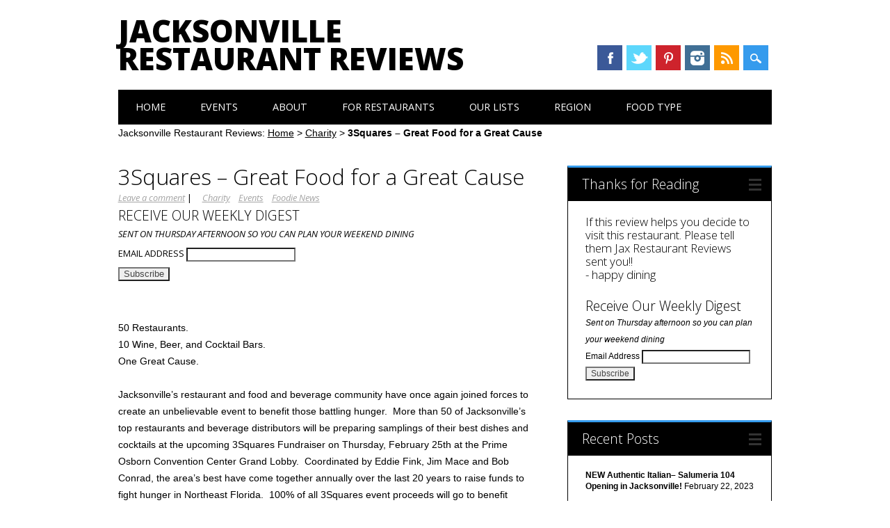

--- FILE ---
content_type: text/html; charset=UTF-8
request_url: https://www.jaxrestaurantreviews.com/news/3squares-great-food-great-cause/
body_size: 16685
content:
<!DOCTYPE html>
<html lang="en-US" class="no-js">
<head>
<meta charset="UTF-8" />
<meta name="viewport" content="width=device-width, initial-scale=1" />
<meta name="msvalidate.01" content="BFAF4D25AB263FD6C6498FBA40A43B5E" />

<title>3Squares - Great Food for a Great Cause - Jacksonville Restaurant Reviews</title>
<link rel="profile" href="http://gmpg.org/xfn/11" />
<link rel="pingback" href="https://www.jaxrestaurantreviews.com/xmlrpc.php" />

<meta name='robots' content='index, follow, max-image-preview:large, max-snippet:-1, max-video-preview:-1' />
	<style>img:is([sizes="auto" i], [sizes^="auto," i]) { contain-intrinsic-size: 3000px 1500px }</style>
	
	<!-- This site is optimized with the Yoast SEO plugin v24.3 - https://yoast.com/wordpress/plugins/seo/ -->
	<title>3Squares - Great Food for a Great Cause - Jacksonville Restaurant Reviews</title>
	<link rel="canonical" href="https://www.jaxrestaurantreviews.com/news/3squares-great-food-great-cause/" />
	<meta property="og:locale" content="en_US" />
	<meta property="og:type" content="article" />
	<meta property="og:title" content="3Squares - Great Food for a Great Cause - Jacksonville Restaurant Reviews" />
	<meta property="og:description" content="50 Restaurants. 10 Wine, Beer, and Cocktail Bars. One Great Cause. Jacksonville’s restaurant and food and beverage community have once again joined forces to create an unbelievable event to benefit [&hellip;]" />
	<meta property="og:url" content="https://www.jaxrestaurantreviews.com/news/3squares-great-food-great-cause/" />
	<meta property="og:site_name" content="Jacksonville Restaurant Reviews" />
	<meta property="article:publisher" content="https://www.facebook.com/jaxrestaurantreviews" />
	<meta property="article:published_time" content="2016-02-08T21:50:18+00:00" />
	<meta property="article:modified_time" content="2016-02-08T21:50:28+00:00" />
	<meta property="og:image" content="https://www.jaxrestaurantreviews.com/wp-content/uploads/2016/02/3Squares.png" />
	<meta property="og:image:width" content="784" />
	<meta property="og:image:height" content="295" />
	<meta property="og:image:type" content="image/png" />
	<meta name="author" content="Food Critic" />
	<meta name="twitter:card" content="summary_large_image" />
	<meta name="twitter:creator" content="@jaxrestreviews" />
	<meta name="twitter:site" content="@jaxrestreviews" />
	<meta name="twitter:label1" content="Written by" />
	<meta name="twitter:data1" content="Food Critic" />
	<meta name="twitter:label2" content="Est. reading time" />
	<meta name="twitter:data2" content="2 minutes" />
	<script type="application/ld+json" class="yoast-schema-graph">{"@context":"https://schema.org","@graph":[{"@type":"WebPage","@id":"https://www.jaxrestaurantreviews.com/news/3squares-great-food-great-cause/","url":"https://www.jaxrestaurantreviews.com/news/3squares-great-food-great-cause/","name":"3Squares - Great Food for a Great Cause - Jacksonville Restaurant Reviews","isPartOf":{"@id":"https://www.jaxrestaurantreviews.com/#website"},"primaryImageOfPage":{"@id":"https://www.jaxrestaurantreviews.com/news/3squares-great-food-great-cause/#primaryimage"},"image":{"@id":"https://www.jaxrestaurantreviews.com/news/3squares-great-food-great-cause/#primaryimage"},"thumbnailUrl":"https://www.jaxrestaurantreviews.com/wp-content/uploads/2016/02/3Squares.png","datePublished":"2016-02-08T21:50:18+00:00","dateModified":"2016-02-08T21:50:28+00:00","author":{"@id":"https://www.jaxrestaurantreviews.com/#/schema/person/4d5b040bbe92fc335115cc6abb4174db"},"breadcrumb":{"@id":"https://www.jaxrestaurantreviews.com/news/3squares-great-food-great-cause/#breadcrumb"},"inLanguage":"en-US","potentialAction":[{"@type":"ReadAction","target":["https://www.jaxrestaurantreviews.com/news/3squares-great-food-great-cause/"]}]},{"@type":"ImageObject","inLanguage":"en-US","@id":"https://www.jaxrestaurantreviews.com/news/3squares-great-food-great-cause/#primaryimage","url":"https://www.jaxrestaurantreviews.com/wp-content/uploads/2016/02/3Squares.png","contentUrl":"https://www.jaxrestaurantreviews.com/wp-content/uploads/2016/02/3Squares.png","width":784,"height":295,"caption":"3Squares"},{"@type":"BreadcrumbList","@id":"https://www.jaxrestaurantreviews.com/news/3squares-great-food-great-cause/#breadcrumb","itemListElement":[{"@type":"ListItem","position":1,"name":"Home","item":"https://www.jaxrestaurantreviews.com/"},{"@type":"ListItem","position":2,"name":"Charity","item":"https://www.jaxrestaurantreviews.com/category/charity/"},{"@type":"ListItem","position":3,"name":"3Squares &#8211; Great Food for a Great Cause"}]},{"@type":"WebSite","@id":"https://www.jaxrestaurantreviews.com/#website","url":"https://www.jaxrestaurantreviews.com/","name":"Jacksonville Restaurant Reviews","description":"River City Restaurant Reviews.  We Eat and Review Restaurants in Duval.","potentialAction":[{"@type":"SearchAction","target":{"@type":"EntryPoint","urlTemplate":"https://www.jaxrestaurantreviews.com/?s={search_term_string}"},"query-input":{"@type":"PropertyValueSpecification","valueRequired":true,"valueName":"search_term_string"}}],"inLanguage":"en-US"},{"@type":"Person","@id":"https://www.jaxrestaurantreviews.com/#/schema/person/4d5b040bbe92fc335115cc6abb4174db","name":"Food Critic","image":{"@type":"ImageObject","inLanguage":"en-US","@id":"https://www.jaxrestaurantreviews.com/#/schema/person/image/","url":"https://secure.gravatar.com/avatar/b53d8e8106b42f3e3a40e1abefd60c4f4c0e794a06b53a52e6be41c7c5e3e328?s=96&d=identicon&r=g","contentUrl":"https://secure.gravatar.com/avatar/b53d8e8106b42f3e3a40e1abefd60c4f4c0e794a06b53a52e6be41c7c5e3e328?s=96&d=identicon&r=g","caption":"Food Critic"}}]}</script>
	<!-- / Yoast SEO plugin. -->


<link rel="alternate" type="application/rss+xml" title="Jacksonville Restaurant Reviews &raquo; Feed" href="https://www.jaxrestaurantreviews.com/feed/" />
<link rel="alternate" type="application/rss+xml" title="Jacksonville Restaurant Reviews &raquo; Comments Feed" href="https://www.jaxrestaurantreviews.com/comments/feed/" />
<link rel="alternate" type="text/calendar" title="Jacksonville Restaurant Reviews &raquo; iCal Feed" href="https://www.jaxrestaurantreviews.com/events/?ical=1" />
<link rel="alternate" type="application/rss+xml" title="Jacksonville Restaurant Reviews &raquo; 3Squares &#8211; Great Food for a Great Cause Comments Feed" href="https://www.jaxrestaurantreviews.com/news/3squares-great-food-great-cause/feed/" />
		<!-- This site uses the Google Analytics by ExactMetrics plugin v8.11.1 - Using Analytics tracking - https://www.exactmetrics.com/ -->
		<!-- Note: ExactMetrics is not currently configured on this site. The site owner needs to authenticate with Google Analytics in the ExactMetrics settings panel. -->
					<!-- No tracking code set -->
				<!-- / Google Analytics by ExactMetrics -->
		<script type="text/javascript">
/* <![CDATA[ */
window._wpemojiSettings = {"baseUrl":"https:\/\/s.w.org\/images\/core\/emoji\/16.0.1\/72x72\/","ext":".png","svgUrl":"https:\/\/s.w.org\/images\/core\/emoji\/16.0.1\/svg\/","svgExt":".svg","source":{"concatemoji":"https:\/\/www.jaxrestaurantreviews.com\/wp-includes\/js\/wp-emoji-release.min.js?ver=6.8.3"}};
/*! This file is auto-generated */
!function(s,n){var o,i,e;function c(e){try{var t={supportTests:e,timestamp:(new Date).valueOf()};sessionStorage.setItem(o,JSON.stringify(t))}catch(e){}}function p(e,t,n){e.clearRect(0,0,e.canvas.width,e.canvas.height),e.fillText(t,0,0);var t=new Uint32Array(e.getImageData(0,0,e.canvas.width,e.canvas.height).data),a=(e.clearRect(0,0,e.canvas.width,e.canvas.height),e.fillText(n,0,0),new Uint32Array(e.getImageData(0,0,e.canvas.width,e.canvas.height).data));return t.every(function(e,t){return e===a[t]})}function u(e,t){e.clearRect(0,0,e.canvas.width,e.canvas.height),e.fillText(t,0,0);for(var n=e.getImageData(16,16,1,1),a=0;a<n.data.length;a++)if(0!==n.data[a])return!1;return!0}function f(e,t,n,a){switch(t){case"flag":return n(e,"\ud83c\udff3\ufe0f\u200d\u26a7\ufe0f","\ud83c\udff3\ufe0f\u200b\u26a7\ufe0f")?!1:!n(e,"\ud83c\udde8\ud83c\uddf6","\ud83c\udde8\u200b\ud83c\uddf6")&&!n(e,"\ud83c\udff4\udb40\udc67\udb40\udc62\udb40\udc65\udb40\udc6e\udb40\udc67\udb40\udc7f","\ud83c\udff4\u200b\udb40\udc67\u200b\udb40\udc62\u200b\udb40\udc65\u200b\udb40\udc6e\u200b\udb40\udc67\u200b\udb40\udc7f");case"emoji":return!a(e,"\ud83e\udedf")}return!1}function g(e,t,n,a){var r="undefined"!=typeof WorkerGlobalScope&&self instanceof WorkerGlobalScope?new OffscreenCanvas(300,150):s.createElement("canvas"),o=r.getContext("2d",{willReadFrequently:!0}),i=(o.textBaseline="top",o.font="600 32px Arial",{});return e.forEach(function(e){i[e]=t(o,e,n,a)}),i}function t(e){var t=s.createElement("script");t.src=e,t.defer=!0,s.head.appendChild(t)}"undefined"!=typeof Promise&&(o="wpEmojiSettingsSupports",i=["flag","emoji"],n.supports={everything:!0,everythingExceptFlag:!0},e=new Promise(function(e){s.addEventListener("DOMContentLoaded",e,{once:!0})}),new Promise(function(t){var n=function(){try{var e=JSON.parse(sessionStorage.getItem(o));if("object"==typeof e&&"number"==typeof e.timestamp&&(new Date).valueOf()<e.timestamp+604800&&"object"==typeof e.supportTests)return e.supportTests}catch(e){}return null}();if(!n){if("undefined"!=typeof Worker&&"undefined"!=typeof OffscreenCanvas&&"undefined"!=typeof URL&&URL.createObjectURL&&"undefined"!=typeof Blob)try{var e="postMessage("+g.toString()+"("+[JSON.stringify(i),f.toString(),p.toString(),u.toString()].join(",")+"));",a=new Blob([e],{type:"text/javascript"}),r=new Worker(URL.createObjectURL(a),{name:"wpTestEmojiSupports"});return void(r.onmessage=function(e){c(n=e.data),r.terminate(),t(n)})}catch(e){}c(n=g(i,f,p,u))}t(n)}).then(function(e){for(var t in e)n.supports[t]=e[t],n.supports.everything=n.supports.everything&&n.supports[t],"flag"!==t&&(n.supports.everythingExceptFlag=n.supports.everythingExceptFlag&&n.supports[t]);n.supports.everythingExceptFlag=n.supports.everythingExceptFlag&&!n.supports.flag,n.DOMReady=!1,n.readyCallback=function(){n.DOMReady=!0}}).then(function(){return e}).then(function(){var e;n.supports.everything||(n.readyCallback(),(e=n.source||{}).concatemoji?t(e.concatemoji):e.wpemoji&&e.twemoji&&(t(e.twemoji),t(e.wpemoji)))}))}((window,document),window._wpemojiSettings);
/* ]]> */
</script>
<style id='wp-emoji-styles-inline-css' type='text/css'>

	img.wp-smiley, img.emoji {
		display: inline !important;
		border: none !important;
		box-shadow: none !important;
		height: 1em !important;
		width: 1em !important;
		margin: 0 0.07em !important;
		vertical-align: -0.1em !important;
		background: none !important;
		padding: 0 !important;
	}
</style>
<link rel='stylesheet' id='wp-block-library-css' href='https://www.jaxrestaurantreviews.com/wp-includes/css/dist/block-library/style.min.css?ver=6.8.3' type='text/css' media='all' />
<style id='classic-theme-styles-inline-css' type='text/css'>
/*! This file is auto-generated */
.wp-block-button__link{color:#fff;background-color:#32373c;border-radius:9999px;box-shadow:none;text-decoration:none;padding:calc(.667em + 2px) calc(1.333em + 2px);font-size:1.125em}.wp-block-file__button{background:#32373c;color:#fff;text-decoration:none}
</style>
<link rel='stylesheet' id='edd-blocks-css' href='https://www.jaxrestaurantreviews.com/wp-content/plugins/easy-digital-downloads/includes/blocks/assets/css/edd-blocks.css?ver=3.6.2' type='text/css' media='all' />
<style id='global-styles-inline-css' type='text/css'>
:root{--wp--preset--aspect-ratio--square: 1;--wp--preset--aspect-ratio--4-3: 4/3;--wp--preset--aspect-ratio--3-4: 3/4;--wp--preset--aspect-ratio--3-2: 3/2;--wp--preset--aspect-ratio--2-3: 2/3;--wp--preset--aspect-ratio--16-9: 16/9;--wp--preset--aspect-ratio--9-16: 9/16;--wp--preset--color--black: #000000;--wp--preset--color--cyan-bluish-gray: #abb8c3;--wp--preset--color--white: #ffffff;--wp--preset--color--pale-pink: #f78da7;--wp--preset--color--vivid-red: #cf2e2e;--wp--preset--color--luminous-vivid-orange: #ff6900;--wp--preset--color--luminous-vivid-amber: #fcb900;--wp--preset--color--light-green-cyan: #7bdcb5;--wp--preset--color--vivid-green-cyan: #00d084;--wp--preset--color--pale-cyan-blue: #8ed1fc;--wp--preset--color--vivid-cyan-blue: #0693e3;--wp--preset--color--vivid-purple: #9b51e0;--wp--preset--gradient--vivid-cyan-blue-to-vivid-purple: linear-gradient(135deg,rgba(6,147,227,1) 0%,rgb(155,81,224) 100%);--wp--preset--gradient--light-green-cyan-to-vivid-green-cyan: linear-gradient(135deg,rgb(122,220,180) 0%,rgb(0,208,130) 100%);--wp--preset--gradient--luminous-vivid-amber-to-luminous-vivid-orange: linear-gradient(135deg,rgba(252,185,0,1) 0%,rgba(255,105,0,1) 100%);--wp--preset--gradient--luminous-vivid-orange-to-vivid-red: linear-gradient(135deg,rgba(255,105,0,1) 0%,rgb(207,46,46) 100%);--wp--preset--gradient--very-light-gray-to-cyan-bluish-gray: linear-gradient(135deg,rgb(238,238,238) 0%,rgb(169,184,195) 100%);--wp--preset--gradient--cool-to-warm-spectrum: linear-gradient(135deg,rgb(74,234,220) 0%,rgb(151,120,209) 20%,rgb(207,42,186) 40%,rgb(238,44,130) 60%,rgb(251,105,98) 80%,rgb(254,248,76) 100%);--wp--preset--gradient--blush-light-purple: linear-gradient(135deg,rgb(255,206,236) 0%,rgb(152,150,240) 100%);--wp--preset--gradient--blush-bordeaux: linear-gradient(135deg,rgb(254,205,165) 0%,rgb(254,45,45) 50%,rgb(107,0,62) 100%);--wp--preset--gradient--luminous-dusk: linear-gradient(135deg,rgb(255,203,112) 0%,rgb(199,81,192) 50%,rgb(65,88,208) 100%);--wp--preset--gradient--pale-ocean: linear-gradient(135deg,rgb(255,245,203) 0%,rgb(182,227,212) 50%,rgb(51,167,181) 100%);--wp--preset--gradient--electric-grass: linear-gradient(135deg,rgb(202,248,128) 0%,rgb(113,206,126) 100%);--wp--preset--gradient--midnight: linear-gradient(135deg,rgb(2,3,129) 0%,rgb(40,116,252) 100%);--wp--preset--font-size--small: 13px;--wp--preset--font-size--medium: 20px;--wp--preset--font-size--large: 36px;--wp--preset--font-size--x-large: 42px;--wp--preset--spacing--20: 0.44rem;--wp--preset--spacing--30: 0.67rem;--wp--preset--spacing--40: 1rem;--wp--preset--spacing--50: 1.5rem;--wp--preset--spacing--60: 2.25rem;--wp--preset--spacing--70: 3.38rem;--wp--preset--spacing--80: 5.06rem;--wp--preset--shadow--natural: 6px 6px 9px rgba(0, 0, 0, 0.2);--wp--preset--shadow--deep: 12px 12px 50px rgba(0, 0, 0, 0.4);--wp--preset--shadow--sharp: 6px 6px 0px rgba(0, 0, 0, 0.2);--wp--preset--shadow--outlined: 6px 6px 0px -3px rgba(255, 255, 255, 1), 6px 6px rgba(0, 0, 0, 1);--wp--preset--shadow--crisp: 6px 6px 0px rgba(0, 0, 0, 1);}:where(.is-layout-flex){gap: 0.5em;}:where(.is-layout-grid){gap: 0.5em;}body .is-layout-flex{display: flex;}.is-layout-flex{flex-wrap: wrap;align-items: center;}.is-layout-flex > :is(*, div){margin: 0;}body .is-layout-grid{display: grid;}.is-layout-grid > :is(*, div){margin: 0;}:where(.wp-block-columns.is-layout-flex){gap: 2em;}:where(.wp-block-columns.is-layout-grid){gap: 2em;}:where(.wp-block-post-template.is-layout-flex){gap: 1.25em;}:where(.wp-block-post-template.is-layout-grid){gap: 1.25em;}.has-black-color{color: var(--wp--preset--color--black) !important;}.has-cyan-bluish-gray-color{color: var(--wp--preset--color--cyan-bluish-gray) !important;}.has-white-color{color: var(--wp--preset--color--white) !important;}.has-pale-pink-color{color: var(--wp--preset--color--pale-pink) !important;}.has-vivid-red-color{color: var(--wp--preset--color--vivid-red) !important;}.has-luminous-vivid-orange-color{color: var(--wp--preset--color--luminous-vivid-orange) !important;}.has-luminous-vivid-amber-color{color: var(--wp--preset--color--luminous-vivid-amber) !important;}.has-light-green-cyan-color{color: var(--wp--preset--color--light-green-cyan) !important;}.has-vivid-green-cyan-color{color: var(--wp--preset--color--vivid-green-cyan) !important;}.has-pale-cyan-blue-color{color: var(--wp--preset--color--pale-cyan-blue) !important;}.has-vivid-cyan-blue-color{color: var(--wp--preset--color--vivid-cyan-blue) !important;}.has-vivid-purple-color{color: var(--wp--preset--color--vivid-purple) !important;}.has-black-background-color{background-color: var(--wp--preset--color--black) !important;}.has-cyan-bluish-gray-background-color{background-color: var(--wp--preset--color--cyan-bluish-gray) !important;}.has-white-background-color{background-color: var(--wp--preset--color--white) !important;}.has-pale-pink-background-color{background-color: var(--wp--preset--color--pale-pink) !important;}.has-vivid-red-background-color{background-color: var(--wp--preset--color--vivid-red) !important;}.has-luminous-vivid-orange-background-color{background-color: var(--wp--preset--color--luminous-vivid-orange) !important;}.has-luminous-vivid-amber-background-color{background-color: var(--wp--preset--color--luminous-vivid-amber) !important;}.has-light-green-cyan-background-color{background-color: var(--wp--preset--color--light-green-cyan) !important;}.has-vivid-green-cyan-background-color{background-color: var(--wp--preset--color--vivid-green-cyan) !important;}.has-pale-cyan-blue-background-color{background-color: var(--wp--preset--color--pale-cyan-blue) !important;}.has-vivid-cyan-blue-background-color{background-color: var(--wp--preset--color--vivid-cyan-blue) !important;}.has-vivid-purple-background-color{background-color: var(--wp--preset--color--vivid-purple) !important;}.has-black-border-color{border-color: var(--wp--preset--color--black) !important;}.has-cyan-bluish-gray-border-color{border-color: var(--wp--preset--color--cyan-bluish-gray) !important;}.has-white-border-color{border-color: var(--wp--preset--color--white) !important;}.has-pale-pink-border-color{border-color: var(--wp--preset--color--pale-pink) !important;}.has-vivid-red-border-color{border-color: var(--wp--preset--color--vivid-red) !important;}.has-luminous-vivid-orange-border-color{border-color: var(--wp--preset--color--luminous-vivid-orange) !important;}.has-luminous-vivid-amber-border-color{border-color: var(--wp--preset--color--luminous-vivid-amber) !important;}.has-light-green-cyan-border-color{border-color: var(--wp--preset--color--light-green-cyan) !important;}.has-vivid-green-cyan-border-color{border-color: var(--wp--preset--color--vivid-green-cyan) !important;}.has-pale-cyan-blue-border-color{border-color: var(--wp--preset--color--pale-cyan-blue) !important;}.has-vivid-cyan-blue-border-color{border-color: var(--wp--preset--color--vivid-cyan-blue) !important;}.has-vivid-purple-border-color{border-color: var(--wp--preset--color--vivid-purple) !important;}.has-vivid-cyan-blue-to-vivid-purple-gradient-background{background: var(--wp--preset--gradient--vivid-cyan-blue-to-vivid-purple) !important;}.has-light-green-cyan-to-vivid-green-cyan-gradient-background{background: var(--wp--preset--gradient--light-green-cyan-to-vivid-green-cyan) !important;}.has-luminous-vivid-amber-to-luminous-vivid-orange-gradient-background{background: var(--wp--preset--gradient--luminous-vivid-amber-to-luminous-vivid-orange) !important;}.has-luminous-vivid-orange-to-vivid-red-gradient-background{background: var(--wp--preset--gradient--luminous-vivid-orange-to-vivid-red) !important;}.has-very-light-gray-to-cyan-bluish-gray-gradient-background{background: var(--wp--preset--gradient--very-light-gray-to-cyan-bluish-gray) !important;}.has-cool-to-warm-spectrum-gradient-background{background: var(--wp--preset--gradient--cool-to-warm-spectrum) !important;}.has-blush-light-purple-gradient-background{background: var(--wp--preset--gradient--blush-light-purple) !important;}.has-blush-bordeaux-gradient-background{background: var(--wp--preset--gradient--blush-bordeaux) !important;}.has-luminous-dusk-gradient-background{background: var(--wp--preset--gradient--luminous-dusk) !important;}.has-pale-ocean-gradient-background{background: var(--wp--preset--gradient--pale-ocean) !important;}.has-electric-grass-gradient-background{background: var(--wp--preset--gradient--electric-grass) !important;}.has-midnight-gradient-background{background: var(--wp--preset--gradient--midnight) !important;}.has-small-font-size{font-size: var(--wp--preset--font-size--small) !important;}.has-medium-font-size{font-size: var(--wp--preset--font-size--medium) !important;}.has-large-font-size{font-size: var(--wp--preset--font-size--large) !important;}.has-x-large-font-size{font-size: var(--wp--preset--font-size--x-large) !important;}
:where(.wp-block-post-template.is-layout-flex){gap: 1.25em;}:where(.wp-block-post-template.is-layout-grid){gap: 1.25em;}
:where(.wp-block-columns.is-layout-flex){gap: 2em;}:where(.wp-block-columns.is-layout-grid){gap: 2em;}
:root :where(.wp-block-pullquote){font-size: 1.5em;line-height: 1.6;}
</style>
<link rel='stylesheet' id='titan-adminbar-styles-css' href='https://www.jaxrestaurantreviews.com/wp-content/plugins/anti-spam/assets/css/admin-bar.css?ver=7.3.1' type='text/css' media='all' />
<link rel='stylesheet' id='contact-form-7-css' href='https://www.jaxrestaurantreviews.com/wp-content/plugins/contact-form-7/includes/css/styles.css?ver=6.1.4' type='text/css' media='all' />
<link rel='stylesheet' id='edd-styles-css' href='https://www.jaxrestaurantreviews.com/wp-content/plugins/easy-digital-downloads/assets/build/css/frontend/edd.min.css?ver=3.6.2' type='text/css' media='all' />
<link rel='stylesheet' id='surfarama_style-css' href='https://www.jaxrestaurantreviews.com/wp-content/themes/jrr/style.css?ver=6.8.3' type='text/css' media='all' />
<script type="text/javascript" src="https://www.jaxrestaurantreviews.com/wp-includes/js/jquery/jquery.min.js?ver=3.7.1" id="jquery-core-js"></script>
<script type="text/javascript" src="https://www.jaxrestaurantreviews.com/wp-includes/js/jquery/jquery-migrate.min.js?ver=3.4.1" id="jquery-migrate-js"></script>
<script type="text/javascript" src="https://www.jaxrestaurantreviews.com/wp-content/themes/surfarama/library/js/modernizr-2.6.2.min.js?ver=2.6.2" id="modernizr-js"></script>
<script type="text/javascript" src="https://www.jaxrestaurantreviews.com/wp-includes/js/imagesloaded.min.js?ver=5.0.0" id="imagesloaded-js"></script>
<script type="text/javascript" src="https://www.jaxrestaurantreviews.com/wp-includes/js/masonry.min.js?ver=4.2.2" id="masonry-js"></script>
<script type="text/javascript" src="https://www.jaxrestaurantreviews.com/wp-content/themes/surfarama/library/js/scripts.js?ver=1.0.0" id="surfarama_custom_js-js"></script>
<link rel="https://api.w.org/" href="https://www.jaxrestaurantreviews.com/wp-json/" /><link rel="alternate" title="JSON" type="application/json" href="https://www.jaxrestaurantreviews.com/wp-json/wp/v2/posts/7741" /><link rel="EditURI" type="application/rsd+xml" title="RSD" href="https://www.jaxrestaurantreviews.com/xmlrpc.php?rsd" />
<link rel='shortlink' href='https://www.jaxrestaurantreviews.com/?p=7741' />
<link rel="alternate" title="oEmbed (JSON)" type="application/json+oembed" href="https://www.jaxrestaurantreviews.com/wp-json/oembed/1.0/embed?url=https%3A%2F%2Fwww.jaxrestaurantreviews.com%2Fnews%2F3squares-great-food-great-cause%2F" />
<link rel="alternate" title="oEmbed (XML)" type="text/xml+oembed" href="https://www.jaxrestaurantreviews.com/wp-json/oembed/1.0/embed?url=https%3A%2F%2Fwww.jaxrestaurantreviews.com%2Fnews%2F3squares-great-food-great-cause%2F&#038;format=xml" />
<meta name="tec-api-version" content="v1"><meta name="tec-api-origin" content="https://www.jaxrestaurantreviews.com"><link rel="alternate" href="https://www.jaxrestaurantreviews.com/wp-json/tribe/events/v1/" /><meta name="generator" content="Easy Digital Downloads v3.6.2" />
	 <style id="surfarama-styles" type="text/css">
	      </style>
	
<script>
var _prum = [['id', '57448e8dabe53d624fb4c393'],
             ['mark', 'firstbyte', (new Date()).getTime()]];
(function() {
    var s = document.getElementsByTagName('script')[0]
      , p = document.createElement('script');
    p.async = 'async';
    p.src = '//rum-static.pingdom.net/prum.min.js';
    s.parentNode.insertBefore(p, s);
})();
</script>

<!-- Facebook Pixel Code -->
<script>
!function(f,b,e,v,n,t,s){if(f.fbq)return;n=f.fbq=function(){n.callMethod?
n.callMethod.apply(n,arguments):n.queue.push(arguments)};if(!f._fbq)f._fbq=n;
n.push=n;n.loaded=!0;n.version='2.0';n.queue=[];t=b.createElement(e);t.async=!0;
t.src=v;s=b.getElementsByTagName(e)[0];s.parentNode.insertBefore(t,s)}(window,
document,'script','https://connect.facebook.net/en_US/fbevents.js');

fbq('init', '102476070169370');
fbq('track', "PageView");</script>
<noscript><img height="1" width="1" style="display:none"
src="https://www.facebook.com/tr?id=102476070169370&ev=PageView&noscript=1"
/></noscript>
<!-- End Facebook Pixel Code -->

</head>

<body class="wp-singular post-template-default single single-post postid-7741 single-format-standard wp-theme-surfarama wp-child-theme-jrr tribe-no-js edd-js-none">
	
<!-- /180855652/JRR_top_left_premium -->
<!--<div id='div-gpt-ad-1454721808239-5' style='height:60px; width:468px;'>
<script type='text/javascript'>
googletag.cmd.push(function() { googletag.display('div-gpt-ad-1454721808239-5'); });
</script>
</div>-->

<!-- /180855652/JRR_top_right_premium -->
<!--<div id='div-gpt-ad-1454721808239-6' style='height:60px; width:468px;'>
<script type='text/javascript'>
googletag.cmd.push(function() { googletag.display('div-gpt-ad-1454721808239-6'); });
</script>
</div>	
	-->
	
<div id="container">

	<div id="search-box-wrap">
        <div id="search-box">
           <div id="close-x">x</div>
           <form role="search" method="get" id="searchform" class="searchform" action="https://www.jaxrestaurantreviews.com/">
				<div>
					<label class="screen-reader-text" for="s">Search for:</label>
					<input type="text" value="" name="s" id="s" />
					<input type="submit" id="searchsubmit" value="Search" />
				</div>
			</form>        </div>
    </div>

	<header id="branding" role="banner">
      <div id="inner-header" class="clearfix">
		<div id="site-heading">
        				<div id="site-title"><a href="https://www.jaxrestaurantreviews.com/" title="Jacksonville Restaurant Reviews" rel="home">Jacksonville Restaurant Reviews</a></div>
            		</div>
        
        <div id="social-media" class="clearfix">
            
        	            <a href="https://www.facebook.com/jaxrestaurantreviews" class="social-fb" title="https://www.facebook.com/jaxrestaurantreviews">Facebook</a>
                        
                        <a href="https://twitter.com/jaxrestreviews" class="social-tw" title="https://twitter.com/jaxrestreviews">Twitter</a>
            			
                        
                        <a href="http://www.pinterest.com/jaxrestreviews/" class="social-pi" title="http://www.pinterest.com/jaxrestreviews/">Pinterest</a>
                        
                        
                        
                        
                        <a href="http://instagram.com/jaxrestaurantreviews" class="social-in" title="http://instagram.com/jaxrestaurantreviews">Instagram</a>
                        
                        
                        
                        
                        <a href="http://feeds.feedburner.com/JacksonvilleRestaurantReviews" class="social-rs" title="http://feeds.feedburner.com/JacksonvilleRestaurantReviews">RSS</a>
                        
                        
            <div id="search-icon"></div>
            
         </div>
		
      </div>
      
      <nav id="access" role="navigation">
			<h1 class="assistive-text section-heading">Main menu</h1>
			<div class="skip-link screen-reader-text"><a href="#content" title="Skip to content">Skip to content</a></div>
			<div class="menu"><ul id="menu-menu-1" class="menu"><li id="menu-item-1049" class="menu-item menu-item-type-custom menu-item-object-custom menu-item-home menu-item-1049"><a href="https://www.jaxrestaurantreviews.com/">Home</a></li>
<li id="menu-item-7670" class="menu-item menu-item-type-taxonomy menu-item-object-tribe_events_cat menu-item-7670"><a href="https://www.jaxrestaurantreviews.com/events/category/food-adventures/">Events</a></li>
<li id="menu-item-1050" class="menu-item menu-item-type-post_type menu-item-object-page menu-item-has-children menu-item-1050"><a href="https://www.jaxrestaurantreviews.com/about/">About</a>
<ul class="sub-menu">
	<li id="menu-item-9339" class="menu-item menu-item-type-post_type menu-item-object-page menu-item-9339"><a href="https://www.jaxrestaurantreviews.com/about/">About Us</a></li>
	<li id="menu-item-9347" class="menu-item menu-item-type-post_type menu-item-object-page menu-item-9347"><a href="https://www.jaxrestaurantreviews.com/faq/">FAQ</a></li>
	<li id="menu-item-1051" class="menu-item menu-item-type-post_type menu-item-object-page menu-item-1051"><a href="https://www.jaxrestaurantreviews.com/jacksonville-food-blogs/">Jacksonville Food Blogs</a></li>
	<li id="menu-item-1052" class="menu-item menu-item-type-post_type menu-item-object-page menu-item-1052"><a href="https://www.jaxrestaurantreviews.com/contact-us/">Contact Us</a></li>
</ul>
</li>
<li id="menu-item-6556" class="menu-item menu-item-type-custom menu-item-object-custom menu-item-has-children menu-item-6556"><a href="#">For Restaurants</a>
<ul class="sub-menu">
	<li id="menu-item-6557" class="menu-item menu-item-type-post_type menu-item-object-page menu-item-6557"><a href="https://www.jaxrestaurantreviews.com/industry-mailing-list/">Industry Mailing List</a></li>
	<li id="menu-item-6309" class="menu-item menu-item-type-post_type menu-item-object-page menu-item-6309"><a href="https://www.jaxrestaurantreviews.com/about/advertise-with-us/">Advertise With Us</a></li>
</ul>
</li>
<li id="menu-item-1420" class="menu-item menu-item-type-custom menu-item-object-custom menu-item-has-children menu-item-1420"><a href="#">Our Lists</a>
<ul class="sub-menu">
	<li id="menu-item-8331" class="menu-item menu-item-type-post_type menu-item-object-page menu-item-8331"><a href="https://www.jaxrestaurantreviews.com/food-adventure-hall-fame/">Adventure Hall of Fame</a></li>
	<li id="menu-item-1421" class="menu-item menu-item-type-custom menu-item-object-custom menu-item-1421"><a href="https://www.jaxrestaurantreviews.com/news/jacksonvilles-best-hole-wall-restaurants/#.U7SumxaprwI">Jacksonville’s Best Hole in the Wall Restaurants</a></li>
	<li id="menu-item-1427" class="menu-item menu-item-type-custom menu-item-object-custom menu-item-1427"><a href="https://www.jaxrestaurantreviews.com/news/jacksonvilles-best-hole-wall-restaurants-round-2/">Best Hole in the Wall Restaurants Part 2</a></li>
	<li id="menu-item-3367" class="menu-item menu-item-type-custom menu-item-object-custom menu-item-3367"><a href="https://www.jaxrestaurantreviews.com/news/best-hole-in-the-wall-restaurants-part-3/">Best Hole in the Wall Restaurants Round 3</a></li>
	<li id="menu-item-12808" class="menu-item menu-item-type-post_type menu-item-object-post menu-item-12808"><a href="https://www.jaxrestaurantreviews.com/hole-in-the-wall/best-hole-wall-restaurants-part-4/">Best Hole in the Wall Restaurants Part 4</a></li>
	<li id="menu-item-1422" class="menu-item menu-item-type-custom menu-item-object-custom menu-item-1422"><a href="https://www.jaxrestaurantreviews.com/favorites/true-local-spots/#.U7SumxaprwI">True Local Spots</a></li>
	<li id="menu-item-2190" class="menu-item menu-item-type-custom menu-item-object-custom menu-item-2190"><a href="https://www.jaxrestaurantreviews.com/news/best-late-night-spots-jax/">The Best Late Night Spots in Jax</a></li>
	<li id="menu-item-6906" class="menu-item menu-item-type-post_type menu-item-object-post menu-item-6906"><a href="https://www.jaxrestaurantreviews.com/news/top-5-spots-meet-cougar-jax/">Top 5 Spots to Meet a Cougar in Jax</a></li>
	<li id="menu-item-7801" class="menu-item menu-item-type-post_type menu-item-object-post menu-item-7801"><a href="https://www.jaxrestaurantreviews.com/news/our-guide-to-restaurants-at-the-st-johns-town-center/">Guide to Restaurants at the St. John’s Town Center</a></li>
	<li id="menu-item-1423" class="menu-item menu-item-type-custom menu-item-object-custom menu-item-1423"><a href="https://www.jaxrestaurantreviews.com/tinseltown/guide-tinseltown-restaurants/">Guide to Tinseltown Restaurants</a></li>
	<li id="menu-item-9951" class="menu-item menu-item-type-post_type menu-item-object-post menu-item-9951"><a href="https://www.jaxrestaurantreviews.com/farmers-market/first-coast-farmers-market-bucket-list/">Your First Coast Farmers Market Bucket List</a></li>
	<li id="menu-item-7633" class="menu-item menu-item-type-post_type menu-item-object-post menu-item-7633"><a href="https://www.jaxrestaurantreviews.com/news/best-family-friendly-restaurants-jax/">Best Family Friendly Restaurants in Jax</a></li>
	<li id="menu-item-11849" class="menu-item menu-item-type-post_type menu-item-object-post menu-item-11849"><a href="https://www.jaxrestaurantreviews.com/favorites/best-family-friendly-restaurants-round-2/">Best Family Friendly Restaurants – Round 2</a></li>
</ul>
</li>
<li id="menu-item-1053" class="menu-item menu-item-type-custom menu-item-object-custom menu-item-has-children menu-item-1053"><a href="#">Region</a>
<ul class="sub-menu">
	<li id="menu-item-1055" class="menu-item menu-item-type-taxonomy menu-item-object-category menu-item-1055"><a href="https://www.jaxrestaurantreviews.com/category/beaches/">Beaches Restaurants</a></li>
	<li id="menu-item-1058" class="menu-item menu-item-type-taxonomy menu-item-object-category menu-item-1058"><a href="https://www.jaxrestaurantreviews.com/category/town-center/">Town Center Restaurants</a></li>
	<li id="menu-item-1054" class="menu-item menu-item-type-taxonomy menu-item-object-category menu-item-1054"><a href="https://www.jaxrestaurantreviews.com/category/southside/">Southside Restaurants</a></li>
	<li id="menu-item-1056" class="menu-item menu-item-type-taxonomy menu-item-object-category menu-item-1056"><a href="https://www.jaxrestaurantreviews.com/category/riverside/">Riverside Restaurants</a></li>
	<li id="menu-item-1067" class="menu-item menu-item-type-taxonomy menu-item-object-category menu-item-1067"><a href="https://www.jaxrestaurantreviews.com/category/orange-park/">Orange Park Restaurants</a></li>
	<li id="menu-item-1057" class="menu-item menu-item-type-taxonomy menu-item-object-category menu-item-1057"><a href="https://www.jaxrestaurantreviews.com/category/arlington/">Arlington Restaurants</a></li>
	<li id="menu-item-1059" class="menu-item menu-item-type-taxonomy menu-item-object-category menu-item-1059"><a href="https://www.jaxrestaurantreviews.com/category/springfield/">Springfield Restaurants</a></li>
	<li id="menu-item-1060" class="menu-item menu-item-type-taxonomy menu-item-object-category menu-item-1060"><a href="https://www.jaxrestaurantreviews.com/category/st-nicholas/">St. Nicholas Restaurants</a></li>
	<li id="menu-item-1061" class="menu-item menu-item-type-taxonomy menu-item-object-category menu-item-1061"><a href="https://www.jaxrestaurantreviews.com/category/tinseltown/">Tinseltown Restaurants</a></li>
	<li id="menu-item-1063" class="menu-item menu-item-type-taxonomy menu-item-object-category menu-item-1063"><a href="https://www.jaxrestaurantreviews.com/category/avondale/">Avondale</a></li>
	<li id="menu-item-1064" class="menu-item menu-item-type-taxonomy menu-item-object-category menu-item-1064"><a href="https://www.jaxrestaurantreviews.com/category/jacksonville-landing/">Jacksonville Landing</a></li>
	<li id="menu-item-1065" class="menu-item menu-item-type-taxonomy menu-item-object-category menu-item-1065"><a href="https://www.jaxrestaurantreviews.com/category/king-street/">King Street</a></li>
	<li id="menu-item-1068" class="menu-item menu-item-type-taxonomy menu-item-object-category menu-item-1068"><a href="https://www.jaxrestaurantreviews.com/category/regency/">Regency Restaurants</a></li>
	<li id="menu-item-1069" class="menu-item menu-item-type-taxonomy menu-item-object-category menu-item-1069"><a href="https://www.jaxrestaurantreviews.com/category/san-marco/">San Marco Restaurants</a></li>
	<li id="menu-item-1066" class="menu-item menu-item-type-taxonomy menu-item-object-category menu-item-1066"><a href="https://www.jaxrestaurantreviews.com/category/mandarin/">Mandarin Restaurants</a></li>
</ul>
</li>
<li id="menu-item-1070" class="menu-item menu-item-type-custom menu-item-object-custom menu-item-has-children menu-item-1070"><a href="#">Food Type</a>
<ul class="sub-menu">
	<li id="menu-item-1071" class="menu-item menu-item-type-taxonomy menu-item-object-category menu-item-1071"><a href="https://www.jaxrestaurantreviews.com/category/american/">American Food</a></li>
	<li id="menu-item-1072" class="menu-item menu-item-type-taxonomy menu-item-object-category menu-item-1072"><a href="https://www.jaxrestaurantreviews.com/category/asian/">Asian Food</a></li>
	<li id="menu-item-1073" class="menu-item menu-item-type-taxonomy menu-item-object-category menu-item-1073"><a href="https://www.jaxrestaurantreviews.com/category/bbq/">BBQ (Barbecue)</a></li>
	<li id="menu-item-1074" class="menu-item menu-item-type-taxonomy menu-item-object-category menu-item-1074"><a href="https://www.jaxrestaurantreviews.com/category/beer/">Beer (Breweries and Restaurants)</a></li>
	<li id="menu-item-1075" class="menu-item menu-item-type-taxonomy menu-item-object-category menu-item-1075"><a href="https://www.jaxrestaurantreviews.com/category/burgers/">Burgers</a></li>
	<li id="menu-item-1076" class="menu-item menu-item-type-taxonomy menu-item-object-category menu-item-1076"><a href="https://www.jaxrestaurantreviews.com/category/greek/">Greek Restaurants</a></li>
	<li id="menu-item-1077" class="menu-item menu-item-type-taxonomy menu-item-object-category menu-item-1077"><a href="https://www.jaxrestaurantreviews.com/category/hole-in-the-wall/">Hole in the Wall</a></li>
	<li id="menu-item-1078" class="menu-item menu-item-type-taxonomy menu-item-object-category menu-item-1078"><a href="https://www.jaxrestaurantreviews.com/category/italian/">Italian Restaurants</a></li>
	<li id="menu-item-1079" class="menu-item menu-item-type-taxonomy menu-item-object-category menu-item-1079"><a href="https://www.jaxrestaurantreviews.com/category/mexican/">Mexican Restaurants</a></li>
	<li id="menu-item-1080" class="menu-item menu-item-type-taxonomy menu-item-object-category menu-item-1080"><a href="https://www.jaxrestaurantreviews.com/category/peruvian/">Peruvian Restaurants</a></li>
	<li id="menu-item-1081" class="menu-item menu-item-type-taxonomy menu-item-object-category menu-item-1081"><a href="https://www.jaxrestaurantreviews.com/category/pizza/">Pizza Places</a></li>
	<li id="menu-item-1082" class="menu-item menu-item-type-taxonomy menu-item-object-category menu-item-1082"><a href="https://www.jaxrestaurantreviews.com/category/seafood/">Seafood Restaurants</a></li>
	<li id="menu-item-1083" class="menu-item menu-item-type-taxonomy menu-item-object-category menu-item-1083"><a href="https://www.jaxrestaurantreviews.com/category/soul-food/">Soul Food Restaurants</a></li>
	<li id="menu-item-1084" class="menu-item menu-item-type-taxonomy menu-item-object-category menu-item-1084"><a href="https://www.jaxrestaurantreviews.com/category/soup-and-salad/">Soup and Salad Restaurants</a></li>
	<li id="menu-item-1085" class="menu-item menu-item-type-taxonomy menu-item-object-category menu-item-1085"><a href="https://www.jaxrestaurantreviews.com/category/steak/">Steak Restaurants</a></li>
	<li id="menu-item-1086" class="menu-item menu-item-type-taxonomy menu-item-object-category menu-item-1086"><a href="https://www.jaxrestaurantreviews.com/category/sushi/">Sushi Restaurants</a></li>
	<li id="menu-item-1087" class="menu-item menu-item-type-taxonomy menu-item-object-category menu-item-1087"><a href="https://www.jaxrestaurantreviews.com/category/tapas/">Tapas</a></li>
	<li id="menu-item-1088" class="menu-item menu-item-type-taxonomy menu-item-object-category menu-item-1088"><a href="https://www.jaxrestaurantreviews.com/category/thai/">Thai Restaurants</a></li>
</ul>
</li>
</ul></div>		</nav>
				
		<!-- #access -->


<!-- /180855652/JRR_nav_premium -->
<!--<div id='div-gpt-ad-1454721808239-3' style='height:90px; width:728px;'>
<script type='text/javascript'>
googletag.cmd.push(function() { googletag.display('div-gpt-ad-1454721808239-3'); });
</script>
</div>
-->

<p id="breadcrumbs">	Jacksonville Restaurant Reviews:
<span><span><a href="https://www.jaxrestaurantreviews.com/">Home</a></span> &gt; <span><a href="https://www.jaxrestaurantreviews.com/category/charity/">Charity</a></span> &gt; <span class="breadcrumb_last" aria-current="page"><strong>3Squares &#8211; Great Food for a Great Cause</strong></span></span></p>
      
	</header><!-- #branding -->

    <div id="content" class="clearfix">
        
        <div id="main" class="col620 clearfix" role="main">

			
				<article id="post-7741" class="post-7741 post type-post status-publish format-standard has-post-thumbnail hentry category-charity category-events category-news">
	<header class="entry-header">
		<h1 class="entry-title">3Squares &#8211; Great Food for a Great Cause</h1>

		<div class="entry-meta clearfix">

			
				<span class="comments-link"><a href="https://www.jaxrestaurantreviews.com/news/3squares-great-food-great-cause/#respond">Leave a comment</a></span>
		<span class="sep"> | </span>
		
&nbsp;&nbsp;&nbsp;&nbsp;<a href=http://jaxrestaurantreviews.com/category/charity>Charity</a>&nbsp;&nbsp;&nbsp;&nbsp;<a href=http://jaxrestaurantreviews.com/category/events>Events</a>&nbsp;&nbsp;&nbsp;&nbsp;<a href=http://jaxrestaurantreviews.com/category/news>Foodie News</a>	

<!-- Go to www.addthis.com/dashboard to customize your tools -->
<div class="addthis_sharing_toolbox"></div>

<!-- Begin MailChimp Signup Form -->
<div id="mc_embed_signup">
<form action="https://jaxrestaurantreviews.us3.list-manage.com/subscribe/post?u=314c67bd10f032a910bde4df2&amp;id=ac52b0b244" method="post" id="mc-embedded-subscribe-form" name="mc-embedded-subscribe-form" class="validate" target="_blank" novalidate>
	<h3>Receive Our Weekly Digest</h3><i>Sent on Thursday afternoon so you can plan your weekend dining</i>
<div class="mc-field-group">
	<label for="mce-EMAIL">Email Address </label>
	<input type="email" value="" name="EMAIL" class="required email" id="mce-EMAIL">
</div>
	<div id="mce-responses" class="clear">
		<div class="response" id="mce-error-response" style="display:none"></div>
		<div class="response" id="mce-success-response" style="display:none"></div>
	</div>    <!-- real people should not fill this in and expect good things - do not remove this or risk form bot signups-->
    <div style="position: absolute; left: -5000px;"><input type="text" name="b_314c67bd10f032a910bde4df2_ac52b0b244" value=""></div>
	<div><input type="submit" value="Subscribe" name="subscribe" id="mc-embedded-subscribe" class="button"></div>
</form>
</div>

<!--End mc_embed_signup-->
<BR>
	
<!-- /180855652/JRR_byline -->
<!--<div id='div-gpt-ad-1454721808239-1' style='height:60px; width:468px;'>
<script type='text/javascript'>
googletag.cmd.push(function() { googletag.display('div-gpt-ad-1454721808239-1'); });
</script>
</div>
-->
<!--<a href="https://www.jaxrestaurantreviews.com/organizer/foodie-adventures/"><h3>Tired of the Same Menu Items?  Try out a Guided Menu by Jax Foodie Adventures.  Just $39!<h3></a>-->
	

</div><!-- .entry-meta -->
	</header><!-- .entry-header -->

	<div class="entry-content post_content">
		
<p>50 Restaurants.<br />
10 Wine, Beer, and Cocktail Bars.<br />
One Great Cause.</p>
<p>Jacksonville’s restaurant and food and beverage community have once again joined forces to create an unbelievable event to benefit those battling hunger.  More than 50 of Jacksonville&#8217;s top restaurants and beverage distributors will be preparing samplings of their best dishes and cocktails at the upcoming 3Squares Fundraiser on Thursday, February 25th at the Prime Osborn Convention Center Grand Lobby.  Coordinated by Eddie Fink, Jim Mace and Bob Conrad, the area’s best have come together annually over the last 20 years to raise funds to fight hunger in Northeast Florida.  100% of all 3Squares event proceeds will go to benefit Feeding Northeast Florida, a nonprofit agency that provides food to those who struggle to feed themselves and their families.  Feeding Northeast Florida President and CEO Bruce Ganger says the event offers a great way for people to support the fight against hunger in our area.  “If you’re a foodie, or you know someone who is, it’s a fun way to support the very serious fight against hunger in our community, where one-in-six people – 40 percent of them working families – struggle to put food on the table every day,” Ganger said.</p>
<div id="attachment_7744" style="width: 460px" class="wp-caption aligncenter"><a href="https://www.jaxrestaurantreviews.com/wp-content/uploads/2016/02/Screen-Shot-2016-02-08-at-4.49.07-PM.png" rel="attachment wp-att-7744"><img fetchpriority="high" decoding="async" aria-describedby="caption-attachment-7744" class="size-medium wp-image-7744" src="https://www.jaxrestaurantreviews.com/wp-content/uploads/2016/02/Screen-Shot-2016-02-08-at-4.49.07-PM-450x298.png" alt="Feeding Northeast Florida" width="450" height="298" srcset="https://www.jaxrestaurantreviews.com/wp-content/uploads/2016/02/Screen-Shot-2016-02-08-at-4.49.07-PM-450x298.png 450w, https://www.jaxrestaurantreviews.com/wp-content/uploads/2016/02/Screen-Shot-2016-02-08-at-4.49.07-PM-768x508.png 768w, https://www.jaxrestaurantreviews.com/wp-content/uploads/2016/02/Screen-Shot-2016-02-08-at-4.49.07-PM.png 996w" sizes="(max-width: 450px) 100vw, 450px" /></a><p id="caption-attachment-7744" class="wp-caption-text">Feeding Northeast Florida</p></div>
<p>Some of the restaurants featured this year will include Moxie Kitchen + Cocktails, North Beach Bistro, Ragtime, River City Brewing Co., Seven Bridges, Sticky Fingers, TacoLu, Tres Leches, The Cake Shop of San Jose, Southern Charm (formerly Checker’s BBQ), China Mist Tea Co., The Fish Company, FSCJ Culinary School, Bistro AIX, GOS Fine Wine &amp; Spirits, Grape &amp; Grain Exchange, The Grotto, The Loop Pizza Grill, Mai Qui Gourmet Catering, MochaRita’s Deli, and The Melting Pot.  Local band The Firewater Tent Revival also returns to provide live entertainment.</p>
<p>&nbsp;</p>
<p>VIP tickets are $100 per person, and include a private food and wine tasting at 5:30 p.m.  General admission tickets are $70 for 6 p.m. admission to the event.  Tickets can be purchased at <a href="http://www.3squaresjax.com">www.3squaresjax.com</a>, <a href="http://www.feedingnortheastflorida/events.org">www.feedingnortheastflorida/events.org</a> or by calling 904-201-4416.  Tickets include access to all participating restaurants and open bars throughout the venue.</p>
<p>More than 200 food pantries, soup kitchens, and residential programs partner with Feeding Northeast Florida to feed the 323,000 food insecure residents of North Florida.  So get your 3Squares tickets now to help support this wonderful cause.  And to learn more about other ways to join the fight to solve hunger in northeast Florida, visit <a href="http://www.feedingnefl.org">www.feedingnefl.org</a> or contact 904-513-1333.</p>
<div id="attachment_7743" style="width: 279px" class="wp-caption aligncenter"><a href="https://www.jaxrestaurantreviews.com/wp-content/uploads/2016/02/3SQUARES.jpg" rel="attachment wp-att-7743"><img decoding="async" aria-describedby="caption-attachment-7743" class="size-medium wp-image-7743" src="https://www.jaxrestaurantreviews.com/wp-content/uploads/2016/02/3SQUARES-269x450.jpg" alt="3Squares" width="269" height="450" srcset="https://www.jaxrestaurantreviews.com/wp-content/uploads/2016/02/3SQUARES-269x450.jpg 269w, https://www.jaxrestaurantreviews.com/wp-content/uploads/2016/02/3SQUARES-768x1284.jpg 768w, https://www.jaxrestaurantreviews.com/wp-content/uploads/2016/02/3SQUARES-613x1024.jpg 613w, https://www.jaxrestaurantreviews.com/wp-content/uploads/2016/02/3SQUARES.jpg 1225w" sizes="(max-width: 269px) 100vw, 269px" /></a><p id="caption-attachment-7743" class="wp-caption-text">3Squares</p></div>
<p>&nbsp;</p>


		<!-- Go to www.addthis.com/dashboard to customize your tools -->
<div class="addthis_sharing_toolbox"></div>


</div><!-- .entry-content -->

	<footer class="entry-meta">




		<span class="cat-meta-color">Posted in <a href="https://www.jaxrestaurantreviews.com/category/charity/" rel="tag">Charity</a>, <a href="https://www.jaxrestaurantreviews.com/category/events/" rel="tag">Events</a>, <a href="https://www.jaxrestaurantreviews.com/category/news/" rel="tag">Foodie News</a></span><div class="colorbar"></div> Bookmark the <a href="https://www.jaxrestaurantreviews.com/news/3squares-great-food-great-cause/" title="Permalink to 3Squares &#8211; Great Food for a Great Cause" rel="bookmark">permalink</a>.
			</footer><!-- .entry-meta -->
    
</article><!-- #post-7741 -->
					<nav id="nav-below">
		<h1 class="assistive-text section-heading">Post navigation</h1>

	
		<div class="nav-previous"><a href="https://www.jaxrestaurantreviews.com/bakery/sweets-sweetie-guide-finding-perfect-gift-foodie-valentine/" rel="prev"><span class="meta-nav">&larr; Previous</span></a></div>		<div class="nav-next"><a href="https://www.jaxrestaurantreviews.com/french/candy-apple-cafe-come-for-the-food-stay-for-the-party/" rel="next"><span class="meta-nav">Next &rarr;</span></a></div>
	
	</nav><!-- #nav-below -->
	
					<div id="comments">

	
	

	
	
		<div id="respond" class="comment-respond">
		<h3 id="reply-title" class="comment-reply-title">Leave a Reply <small><a rel="nofollow" id="cancel-comment-reply-link" href="/news/3squares-great-food-great-cause/#respond" style="display:none;">Cancel reply</a></small></h3><p class="must-log-in">You must be <a href="https://www.jaxrestaurantreviews.com/wp-login.php?redirect_to=https%3A%2F%2Fwww.jaxrestaurantreviews.com%2Fnews%2F3squares-great-food-great-cause%2F">logged in</a> to post a comment.</p>	</div><!-- #respond -->
	
</div><!-- #comments -->
			
        </div> <!-- end #main -->

        		<div id="sidebar" class="widget-area col300" role="complementary">

			<aside id="text-4" class="widget widget_text"><div class="widget-title">Thanks for Reading</div>			<div class="textwidget"><h4>If this review helps you decide to visit this restaurant.  Please tell them Jax Restaurant Reviews sent you!!  
<br /> - happy dining</h4> 
<BR /><!-- Begin MailChimp Signup Form -->
<div id="mc_embed_signup">
<form action="https://jaxrestaurantreviews.us3.list-manage.com/subscribe/post?u=314c67bd10f032a910bde4df2&amp;id=ac52b0b244" method="post" id="mc-embedded-subscribe-form" name="mc-embedded-subscribe-form" class="validate" target="_blank" novalidate>
	<h3>Receive Our Weekly Digest</h3><i>Sent on Thursday afternoon so you can plan your weekend dining</i>
<div class="mc-field-group">
	<label for="mce-EMAIL">Email Address </label>
	<input type="email" value="" name="EMAIL" class="required email" id="mce-EMAIL">
</div>
	<div id="mce-responses" class="clear">
		<div class="response" id="mce-error-response" style="display:none"></div>
		<div class="response" id="mce-success-response" style="display:none"></div>
	</div>    <!-- real people should not fill this in and expect good things - do not remove this or risk form bot signups-->
    <div style="position: absolute; left: -5000px;"><input type="text" name="b_314c67bd10f032a910bde4df2_ac52b0b244" value=""></div>
	<div class="clear"><input type="submit" value="Subscribe" name="subscribe" id="mc-embedded-subscribe" class="button"></div>
</form>
</div>

<!--End mc_embed_signup--></div>
		</aside>
		<aside id="recent-posts-3" class="widget widget_recent_entries">
		<div class="widget-title">Recent Posts</div>
		<ul>
											<li>
					<a href="https://www.jaxrestaurantreviews.com/italian/italian-salumeria-104-opening-jacksonville/"><strong>NEW Authentic Italian– Salumeria 104 Opening in Jacksonville!</strong></a>
											<span class="post-date">February 22, 2023</span>
									</li>
											<li>
					<a href="https://www.jaxrestaurantreviews.com/bbq/new-bbq-food-truck-is-here-to-defend-you-from-bad-bbq/">New BBQ Food Truck Is Here To Defend You From Bad BBQ</a>
											<span class="post-date">October 5, 2021</span>
									</li>
											<li>
					<a href="https://www.jaxrestaurantreviews.com/favorites/50-most-iconic-dishes-in-jax/">50 Most Iconic Dishes In Jax</a>
											<span class="post-date">August 26, 2021</span>
									</li>
											<li>
					<a href="https://www.jaxrestaurantreviews.com/chef-profile/jaxs-oldest-thai-spot-by-way-of-saudi-arabia/">Jax&#8217;s Original Thai Spot, By Way Of Saudi Arabia</a>
											<span class="post-date">May 18, 2021</span>
									</li>
											<li>
					<a href="https://www.jaxrestaurantreviews.com/vietnamese/blending-vietnamese-french-and-american-cuisine-in-jaxs-surprising-new-hot-spot/">Blending Vietnamese, French, and American Cuisine in Jax&#8217;s Surprising New Hot Spot</a>
											<span class="post-date">April 15, 2021</span>
									</li>
					</ul>

		</aside><aside id="categories-3" class="widget widget_categories"><div class="widget-title">Categories</div>
			<ul>
					<li class="cat-item cat-item-344"><a href="https://www.jaxrestaurantreviews.com/category/amelia-island/">Amelia Island</a>
</li>
	<li class="cat-item cat-item-41"><a href="https://www.jaxrestaurantreviews.com/category/american/">American Food</a>
</li>
	<li class="cat-item cat-item-179"><a href="https://www.jaxrestaurantreviews.com/category/argentinian/">Argentinian</a>
</li>
	<li class="cat-item cat-item-20"><a href="https://www.jaxrestaurantreviews.com/category/arlington/">Arlington Restaurants</a>
</li>
	<li class="cat-item cat-item-16"><a href="https://www.jaxrestaurantreviews.com/category/asian/">Asian Food</a>
</li>
	<li class="cat-item cat-item-39"><a href="https://www.jaxrestaurantreviews.com/category/avondale/">Avondale</a>
</li>
	<li class="cat-item cat-item-115"><a href="https://www.jaxrestaurantreviews.com/category/bakery/">Bakery</a>
</li>
	<li class="cat-item cat-item-29"><a href="https://www.jaxrestaurantreviews.com/category/bbq/">BBQ (Barbecue)</a>
</li>
	<li class="cat-item cat-item-14"><a href="https://www.jaxrestaurantreviews.com/category/beaches/">Beaches Restaurants</a>
</li>
	<li class="cat-item cat-item-107"><a href="https://www.jaxrestaurantreviews.com/category/beer/">Beer (Breweries and Restaurants)</a>
</li>
	<li class="cat-item cat-item-199"><a href="https://www.jaxrestaurantreviews.com/category/brazilian/">Brazilian</a>
</li>
	<li class="cat-item cat-item-15"><a href="https://www.jaxrestaurantreviews.com/category/breakfast-lunch/">Breakfast &amp; Lunch</a>
</li>
	<li class="cat-item cat-item-166"><a href="https://www.jaxrestaurantreviews.com/category/buffet/">Buffet</a>
</li>
	<li class="cat-item cat-item-30"><a href="https://www.jaxrestaurantreviews.com/category/burgers/">Burgers</a>
</li>
	<li class="cat-item cat-item-156"><a href="https://www.jaxrestaurantreviews.com/category/cajun/">Cajun</a>
</li>
	<li class="cat-item cat-item-215"><a href="https://www.jaxrestaurantreviews.com/category/candy/">Candy</a>
</li>
	<li class="cat-item cat-item-185"><a href="https://www.jaxrestaurantreviews.com/category/caribbean/">Caribbean</a>
</li>
	<li class="cat-item cat-item-807"><a href="https://www.jaxrestaurantreviews.com/category/catering/">Catering</a>
</li>
	<li class="cat-item cat-item-184"><a href="https://www.jaxrestaurantreviews.com/category/chain-news/">Chain News</a>
</li>
	<li class="cat-item cat-item-131"><a href="https://www.jaxrestaurantreviews.com/category/charity/">Charity</a>
</li>
	<li class="cat-item cat-item-7"><a href="https://www.jaxrestaurantreviews.com/category/cheap-lunch/">Cheap Lunch</a>
</li>
	<li class="cat-item cat-item-541"><a href="https://www.jaxrestaurantreviews.com/category/chef-profile/">Chef Profile</a>
</li>
	<li class="cat-item cat-item-138"><a href="https://www.jaxrestaurantreviews.com/category/coffee-2/">Coffee</a>
</li>
	<li class="cat-item cat-item-17"><a href="https://www.jaxrestaurantreviews.com/category/contemporary-american/">Contemporary American</a>
</li>
	<li class="cat-item cat-item-196"><a href="https://www.jaxrestaurantreviews.com/category/cooking-class/">Cooking Class</a>
</li>
	<li class="cat-item cat-item-486"><a href="https://www.jaxrestaurantreviews.com/category/craft-alcohol/">Craft Alcohol</a>
</li>
	<li class="cat-item cat-item-123"><a href="https://www.jaxrestaurantreviews.com/category/cuban/">Cuban Restaurants</a>
</li>
	<li class="cat-item cat-item-113"><a href="https://www.jaxrestaurantreviews.com/category/cupcake/">Cupcake</a>
</li>
	<li class="cat-item cat-item-36"><a href="https://www.jaxrestaurantreviews.com/category/daytona/">Daytona Restaurants</a>
</li>
	<li class="cat-item cat-item-121"><a href="https://www.jaxrestaurantreviews.com/category/dessert/">Dessert Locations</a>
</li>
	<li class="cat-item cat-item-164"><a href="https://www.jaxrestaurantreviews.com/category/dinner-adventures/">Dinner Adventures</a>
</li>
	<li class="cat-item cat-item-22"><a href="https://www.jaxrestaurantreviews.com/category/donuts/">Donuts</a>
</li>
	<li class="cat-item cat-item-216"><a href="https://www.jaxrestaurantreviews.com/category/downtown/">Downtown</a>
</li>
	<li class="cat-item cat-item-256"><a href="https://www.jaxrestaurantreviews.com/category/eastern-european/">Eastern European</a>
</li>
	<li class="cat-item cat-item-160"><a href="https://www.jaxrestaurantreviews.com/category/ethiopian/">Ethiopian</a>
</li>
	<li class="cat-item cat-item-92"><a href="https://www.jaxrestaurantreviews.com/category/european/">European</a>
</li>
	<li class="cat-item cat-item-130"><a href="https://www.jaxrestaurantreviews.com/category/events/">Events</a>
</li>
	<li class="cat-item cat-item-308"><a href="https://www.jaxrestaurantreviews.com/category/farm/">Farm</a>
</li>
	<li class="cat-item cat-item-197"><a href="https://www.jaxrestaurantreviews.com/category/farm-to-table/">Farm-To-Table</a>
</li>
	<li class="cat-item cat-item-108"><a href="https://www.jaxrestaurantreviews.com/category/farmers-market/">Farmers Market</a>
</li>
	<li class="cat-item cat-item-11"><a href="https://www.jaxrestaurantreviews.com/category/fast-food/">Fast Food</a>
</li>
	<li class="cat-item cat-item-126"><a href="https://www.jaxrestaurantreviews.com/category/favorites/">Favorite Places</a>
</li>
	<li class="cat-item cat-item-248"><a href="https://www.jaxrestaurantreviews.com/category/fernandina-beach/">Fernandina Beach</a>
</li>
	<li class="cat-item cat-item-892"><a href="https://www.jaxrestaurantreviews.com/category/filipino-cuisine/">Filipino Cuisine</a>
</li>
	<li class="cat-item cat-item-34"><a href="https://www.jaxrestaurantreviews.com/category/fine-dining/">Fine Dining</a>
</li>
	<li class="cat-item cat-item-122"><a href="https://www.jaxrestaurantreviews.com/category/five-points/">Five Points</a>
</li>
	<li class="cat-item cat-item-484"><a href="https://www.jaxrestaurantreviews.com/category/fleming-island/">Fleming Island</a>
</li>
	<li class="cat-item cat-item-352"><a href="https://www.jaxrestaurantreviews.com/category/food-entertainment/">Food &amp; Entertainment</a>
</li>
	<li class="cat-item cat-item-1125"><a href="https://www.jaxrestaurantreviews.com/category/food-hall-2/">Food Hall</a>
</li>
	<li class="cat-item cat-item-1124"><a href="https://www.jaxrestaurantreviews.com/category/food-hall/">Food Hall\</a>
</li>
	<li class="cat-item cat-item-114"><a href="https://www.jaxrestaurantreviews.com/category/food-truck/">Food Truck</a>
</li>
	<li class="cat-item cat-item-329"><a href="https://www.jaxrestaurantreviews.com/category/foodie-holidays/">Foodie Holidays</a>
</li>
	<li class="cat-item cat-item-120"><a href="https://www.jaxrestaurantreviews.com/category/news/">Foodie News</a>
</li>
	<li class="cat-item cat-item-311"><a href="https://www.jaxrestaurantreviews.com/category/foodie-road-trip/">Foodie Road Trip</a>
</li>
	<li class="cat-item cat-item-214"><a href="https://www.jaxrestaurantreviews.com/category/free/">Free!</a>
</li>
	<li class="cat-item cat-item-173"><a href="https://www.jaxrestaurantreviews.com/category/french/">French</a>
</li>
	<li class="cat-item cat-item-257"><a href="https://www.jaxrestaurantreviews.com/category/frozen-yogurt/">Frozen Yogurt</a>
</li>
	<li class="cat-item cat-item-24"><a href="https://www.jaxrestaurantreviews.com/category/gainesville/">Gainesville</a>
</li>
	<li class="cat-item cat-item-167"><a href="https://www.jaxrestaurantreviews.com/category/georgia/">Georgia</a>
</li>
	<li class="cat-item cat-item-21"><a href="https://www.jaxrestaurantreviews.com/category/german/">German Restaurants</a>
</li>
	<li class="cat-item cat-item-631"><a href="https://www.jaxrestaurantreviews.com/category/gluten-free/">gluten free</a>
</li>
	<li class="cat-item cat-item-132"><a href="https://www.jaxrestaurantreviews.com/category/greek/">Greek Restaurants</a>
</li>
	<li class="cat-item cat-item-149"><a href="https://www.jaxrestaurantreviews.com/category/grocer/">Grocer</a>
</li>
	<li class="cat-item cat-item-435"><a href="https://www.jaxrestaurantreviews.com/category/happy-hour/">Happy Hour</a>
</li>
	<li class="cat-item cat-item-251"><a href="https://www.jaxrestaurantreviews.com/category/hawaiian/">Hawaiian</a>
</li>
	<li class="cat-item cat-item-279"><a href="https://www.jaxrestaurantreviews.com/category/health/">Health</a>
</li>
	<li class="cat-item cat-item-377"><a href="https://www.jaxrestaurantreviews.com/category/health-inspections/">Health Inspections</a>
</li>
	<li class="cat-item cat-item-128"><a href="https://www.jaxrestaurantreviews.com/category/hole-in-the-wall/">Hole in the Wall</a>
</li>
	<li class="cat-item cat-item-186"><a href="https://www.jaxrestaurantreviews.com/category/hot-dogs/">Hot Dogs</a>
</li>
	<li class="cat-item cat-item-144"><a href="https://www.jaxrestaurantreviews.com/category/indian/">Indian</a>
</li>
	<li class="cat-item cat-item-133"><a href="https://www.jaxrestaurantreviews.com/category/interview/">Interview</a>
</li>
	<li class="cat-item cat-item-168"><a href="https://www.jaxrestaurantreviews.com/category/irish/">Irish</a>
</li>
	<li class="cat-item cat-item-18"><a href="https://www.jaxrestaurantreviews.com/category/italian/">Italian Restaurants</a>
</li>
	<li class="cat-item cat-item-35"><a href="https://www.jaxrestaurantreviews.com/category/jacksonville-landing/">Jacksonville Landing</a>
</li>
	<li class="cat-item cat-item-507"><a href="https://www.jaxrestaurantreviews.com/category/japanese/">Japanese</a>
</li>
	<li class="cat-item cat-item-260"><a href="https://www.jaxrestaurantreviews.com/category/julington-creek/">Julington Creek</a>
</li>
	<li class="cat-item cat-item-135"><a href="https://www.jaxrestaurantreviews.com/category/king-street/">King Street</a>
</li>
	<li class="cat-item cat-item-381"><a href="https://www.jaxrestaurantreviews.com/category/korean/">Korean</a>
</li>
	<li class="cat-item cat-item-42"><a href="https://www.jaxrestaurantreviews.com/category/latin/">Latin Restaurants</a>
</li>
	<li class="cat-item cat-item-1179"><a href="https://www.jaxrestaurantreviews.com/category/lists/">Lists</a>
</li>
	<li class="cat-item cat-item-1295"><a href="https://www.jaxrestaurantreviews.com/category/local-gifts/">Local Gifts</a>
</li>
	<li class="cat-item cat-item-19"><a href="https://www.jaxrestaurantreviews.com/category/mandarin/">Mandarin Restaurants</a>
</li>
	<li class="cat-item cat-item-411"><a href="https://www.jaxrestaurantreviews.com/category/mayport-restaurants/">Mayport Restaurants</a>
</li>
	<li class="cat-item cat-item-67"><a href="https://www.jaxrestaurantreviews.com/category/mediterranean/">Mediterranean</a>
</li>
	<li class="cat-item cat-item-274"><a href="https://www.jaxrestaurantreviews.com/category/meet-the-chef/">Meet The Chef</a>
</li>
	<li class="cat-item cat-item-13"><a href="https://www.jaxrestaurantreviews.com/category/mexican/">Mexican Restaurants</a>
</li>
	<li class="cat-item cat-item-141"><a href="https://www.jaxrestaurantreviews.com/category/middle-eastern/">Middle Eastern</a>
</li>
	<li class="cat-item cat-item-324"><a href="https://www.jaxrestaurantreviews.com/category/middleburg/">Middleburg</a>
</li>
	<li class="cat-item cat-item-638"><a href="https://www.jaxrestaurantreviews.com/category/murray-hill/">Murray Hill</a>
</li>
	<li class="cat-item cat-item-919"><a href="https://www.jaxrestaurantreviews.com/category/national-food-days/">National Food Days</a>
</li>
	<li class="cat-item cat-item-502"><a href="https://www.jaxrestaurantreviews.com/category/new-american/">New American</a>
</li>
	<li class="cat-item cat-item-922"><a href="https://www.jaxrestaurantreviews.com/category/nocatee/">Nocatee</a>
</li>
	<li class="cat-item cat-item-157"><a href="https://www.jaxrestaurantreviews.com/category/northside/">Northside</a>
</li>
	<li class="cat-item cat-item-38"><a href="https://www.jaxrestaurantreviews.com/category/orange-park/">Orange Park Restaurants</a>
</li>
	<li class="cat-item cat-item-172"><a href="https://www.jaxrestaurantreviews.com/category/ortega/">Ortega</a>
</li>
	<li class="cat-item cat-item-368"><a href="https://www.jaxrestaurantreviews.com/category/pacific-islander/">Pacific Islander</a>
</li>
	<li class="cat-item cat-item-119"><a href="https://www.jaxrestaurantreviews.com/category/peruvian/">Peruvian Restaurants</a>
</li>
	<li class="cat-item cat-item-37"><a href="https://www.jaxrestaurantreviews.com/category/pizza/">Pizza Places</a>
</li>
	<li class="cat-item cat-item-302"><a href="https://www.jaxrestaurantreviews.com/category/ponte-vedra/">Ponte Vedra</a>
</li>
	<li class="cat-item cat-item-267"><a href="https://www.jaxrestaurantreviews.com/category/prepared-foods/">Prepared Foods</a>
</li>
	<li class="cat-item cat-item-287"><a href="https://www.jaxrestaurantreviews.com/category/product-review/">Product Review</a>
</li>
	<li class="cat-item cat-item-98"><a href="https://www.jaxrestaurantreviews.com/category/pub-food/">Pub Food</a>
</li>
	<li class="cat-item cat-item-414"><a href="https://www.jaxrestaurantreviews.com/category/ramen/">Ramen</a>
</li>
	<li class="cat-item cat-item-12"><a href="https://www.jaxrestaurantreviews.com/category/regency/">Regency Restaurants</a>
</li>
	<li class="cat-item cat-item-10"><a href="https://www.jaxrestaurantreviews.com/category/riverside/">Riverside Restaurants</a>
</li>
	<li class="cat-item cat-item-310"><a href="https://www.jaxrestaurantreviews.com/category/saint-simons-island/">Saint Simons Island</a>
</li>
	<li class="cat-item cat-item-32"><a href="https://www.jaxrestaurantreviews.com/category/salad/">Salad Restaurants</a>
</li>
	<li class="cat-item cat-item-8"><a href="https://www.jaxrestaurantreviews.com/category/san-marco/">San Marco Restaurants</a>
</li>
	<li class="cat-item cat-item-175"><a href="https://www.jaxrestaurantreviews.com/category/sandwich-shop/">Sandwich Shop</a>
</li>
	<li class="cat-item cat-item-286"><a href="https://www.jaxrestaurantreviews.com/category/sandwiches/">Sandwiches</a>
</li>
	<li class="cat-item cat-item-5"><a href="https://www.jaxrestaurantreviews.com/category/seafood/">Seafood Restaurants</a>
</li>
	<li class="cat-item cat-item-217"><a href="https://www.jaxrestaurantreviews.com/category/smoothies/">Smoothies</a>
</li>
	<li class="cat-item cat-item-44"><a href="https://www.jaxrestaurantreviews.com/category/soul-food/">Soul Food Restaurants</a>
</li>
	<li class="cat-item cat-item-27"><a href="https://www.jaxrestaurantreviews.com/category/soup-and-salad/">Soup and Salad Restaurants</a>
</li>
	<li class="cat-item cat-item-266"><a href="https://www.jaxrestaurantreviews.com/category/south-american-cuisine/">South American Cuisine</a>
</li>
	<li class="cat-item cat-item-246"><a href="https://www.jaxrestaurantreviews.com/category/southern/">Southern</a>
</li>
	<li class="cat-item cat-item-6"><a href="https://www.jaxrestaurantreviews.com/category/southside/">Southside</a>
</li>
	<li class="cat-item cat-item-28"><a href="https://www.jaxrestaurantreviews.com/category/springfield/">Springfield Restaurants</a>
</li>
	<li class="cat-item cat-item-163"><a href="https://www.jaxrestaurantreviews.com/category/st-augustine/">St. Augustine</a>
</li>
	<li class="cat-item cat-item-151"><a href="https://www.jaxrestaurantreviews.com/category/st-johns/">St. Johns</a>
</li>
	<li class="cat-item cat-item-9"><a href="https://www.jaxrestaurantreviews.com/category/st-nicholas/">St. Nicholas Restaurants</a>
</li>
	<li class="cat-item cat-item-25"><a href="https://www.jaxrestaurantreviews.com/category/steak/">Steak Restaurants</a>
</li>
	<li class="cat-item cat-item-152"><a href="https://www.jaxrestaurantreviews.com/category/steakhouse/">Steakhouse</a>
</li>
	<li class="cat-item cat-item-26"><a href="https://www.jaxrestaurantreviews.com/category/sushi/">Sushi Restaurants</a>
</li>
	<li class="cat-item cat-item-154"><a href="https://www.jaxrestaurantreviews.com/category/tacos-2/">Tacos</a>
</li>
	<li class="cat-item cat-item-4"><a href="https://www.jaxrestaurantreviews.com/category/tapas/">Tapas</a>
</li>
	<li class="cat-item cat-item-43"><a href="https://www.jaxrestaurantreviews.com/category/thai/">Thai Restaurants</a>
</li>
	<li class="cat-item cat-item-40"><a href="https://www.jaxrestaurantreviews.com/category/tinseltown/">Tinseltown Restaurants</a>
</li>
	<li class="cat-item cat-item-3"><a href="https://www.jaxrestaurantreviews.com/category/town-center/">Town Center Restaurants</a>
</li>
	<li class="cat-item cat-item-1"><a href="https://www.jaxrestaurantreviews.com/category/uncategorized/">Uncategorized</a>
</li>
	<li class="cat-item cat-item-31"><a href="https://www.jaxrestaurantreviews.com/category/urban-core/">Urban Core</a>
</li>
	<li class="cat-item cat-item-182"><a href="https://www.jaxrestaurantreviews.com/category/vegan/">Vegan</a>
</li>
	<li class="cat-item cat-item-162"><a href="https://www.jaxrestaurantreviews.com/category/vietnamese/">Vietnamese</a>
</li>
	<li class="cat-item cat-item-487"><a href="https://www.jaxrestaurantreviews.com/category/vodka/">Vodka</a>
</li>
	<li class="cat-item cat-item-45"><a href="https://www.jaxrestaurantreviews.com/category/westside/">Westside</a>
</li>
	<li class="cat-item cat-item-466"><a href="https://www.jaxrestaurantreviews.com/category/wine/">Wine</a>
</li>
	<li class="cat-item cat-item-33"><a href="https://www.jaxrestaurantreviews.com/category/wings/">Wings</a>
</li>
			</ul>

			</aside><aside id="tag_cloud-2" class="widget widget_tag_cloud"><div class="widget-title">Tags</div><div class="tagcloud"><a href="https://www.jaxrestaurantreviews.com/tag/alcohol-serving/" class="tag-cloud-link tag-link-171 tag-link-position-1" style="font-size: 19.2pt;" aria-label="Alcohol Serving (147 items)">Alcohol Serving</a>
<a href="https://www.jaxrestaurantreviews.com/tag/american-2/" class="tag-cloud-link tag-link-64 tag-link-position-2" style="font-size: 19.9pt;" aria-label="american (163 items)">american</a>
<a href="https://www.jaxrestaurantreviews.com/tag/asian-2/" class="tag-cloud-link tag-link-77 tag-link-position-3" style="font-size: 13.25pt;" aria-label="asian (67 items)">asian</a>
<a href="https://www.jaxrestaurantreviews.com/tag/bakery/" class="tag-cloud-link tag-link-235 tag-link-position-4" style="font-size: 11.85pt;" aria-label="Bakery (55 items)">Bakery</a>
<a href="https://www.jaxrestaurantreviews.com/tag/barbecue/" class="tag-cloud-link tag-link-101 tag-link-position-5" style="font-size: 9.925pt;" aria-label="barbecue (43 items)">barbecue</a>
<a href="https://www.jaxrestaurantreviews.com/tag/beer/" class="tag-cloud-link tag-link-233 tag-link-position-6" style="font-size: 14.125pt;" aria-label="Beer (Breweries and Restaurants) (75 items)">Beer (Breweries and Restaurants)</a>
<a href="https://www.jaxrestaurantreviews.com/tag/beer-and-wine/" class="tag-cloud-link tag-link-289 tag-link-position-7" style="font-size: 9.225pt;" aria-label="Beer and Wine (39 items)">Beer and Wine</a>
<a href="https://www.jaxrestaurantreviews.com/tag/breakfast/" class="tag-cloud-link tag-link-72 tag-link-position-8" style="font-size: 10.1pt;" aria-label="breakfast (44 items)">breakfast</a>
<a href="https://www.jaxrestaurantreviews.com/tag/breakfastbrunch/" class="tag-cloud-link tag-link-91 tag-link-position-9" style="font-size: 10.625pt;" aria-label="Breakfast/Brunch (47 items)">Breakfast/Brunch</a>
<a href="https://www.jaxrestaurantreviews.com/tag/burgers-2/" class="tag-cloud-link tag-link-65 tag-link-position-10" style="font-size: 12.025pt;" aria-label="burgers (56 items)">burgers</a>
<a href="https://www.jaxrestaurantreviews.com/tag/casual/" class="tag-cloud-link tag-link-291 tag-link-position-11" style="font-size: 22pt;" aria-label="Casual (211 items)">Casual</a>
<a href="https://www.jaxrestaurantreviews.com/tag/date-night/" class="tag-cloud-link tag-link-263 tag-link-position-12" style="font-size: 8.175pt;" aria-label="Date Night (34 items)">Date Night</a>
<a href="https://www.jaxrestaurantreviews.com/tag/delivery/" class="tag-cloud-link tag-link-87 tag-link-position-13" style="font-size: 8.525pt;" aria-label="Delivery (35 items)">Delivery</a>
<a href="https://www.jaxrestaurantreviews.com/tag/dessert/" class="tag-cloud-link tag-link-178 tag-link-position-14" style="font-size: 16.225pt;" aria-label="Dessert (100 items)">Dessert</a>
<a href="https://www.jaxrestaurantreviews.com/tag/dessertsice-cream/" class="tag-cloud-link tag-link-104 tag-link-position-15" style="font-size: 13.25pt;" aria-label="Desserts/Ice Cream (67 items)">Desserts/Ice Cream</a>
<a href="https://www.jaxrestaurantreviews.com/tag/dinner/" class="tag-cloud-link tag-link-253 tag-link-position-16" style="font-size: 19.2pt;" aria-label="Dinner (147 items)">Dinner</a>
<a href="https://www.jaxrestaurantreviews.com/tag/family-friendly/" class="tag-cloud-link tag-link-378 tag-link-position-17" style="font-size: 12.9pt;" aria-label="Family Friendly (63 items)">Family Friendly</a>
<a href="https://www.jaxrestaurantreviews.com/tag/farm-to-table/" class="tag-cloud-link tag-link-63 tag-link-position-18" style="font-size: 9.575pt;" aria-label="farm-to-table (41 items)">farm-to-table</a>
<a href="https://www.jaxrestaurantreviews.com/tag/food-truck/" class="tag-cloud-link tag-link-234 tag-link-position-19" style="font-size: 16.05pt;" aria-label="Food Truck (97 items)">Food Truck</a>
<a href="https://www.jaxrestaurantreviews.com/tag/free-wi-fi/" class="tag-cloud-link tag-link-59 tag-link-position-20" style="font-size: 12.2pt;" aria-label="free wi-fi (58 items)">free wi-fi</a>
<a href="https://www.jaxrestaurantreviews.com/tag/full-bar/" class="tag-cloud-link tag-link-315 tag-link-position-21" style="font-size: 15.525pt;" aria-label="Full Bar (90 items)">Full Bar</a>
<a href="https://www.jaxrestaurantreviews.com/tag/gluten-free-friendly/" class="tag-cloud-link tag-link-127 tag-link-position-22" style="font-size: 15.7pt;" aria-label="Gluten-Free Friendly (93 items)">Gluten-Free Friendly</a>
<a href="https://www.jaxrestaurantreviews.com/tag/happy-hour/" class="tag-cloud-link tag-link-57 tag-link-position-23" style="font-size: 13.775pt;" aria-label="happy hour (71 items)">happy hour</a>
<a href="https://www.jaxrestaurantreviews.com/tag/international/" class="tag-cloud-link tag-link-93 tag-link-position-24" style="font-size: 15.175pt;" aria-label="International (87 items)">International</a>
<a href="https://www.jaxrestaurantreviews.com/tag/italian/" class="tag-cloud-link tag-link-223 tag-link-position-25" style="font-size: 11.15pt;" aria-label="Italian Restaurants (50 items)">Italian Restaurants</a>
<a href="https://www.jaxrestaurantreviews.com/tag/kid-friendly/" class="tag-cloud-link tag-link-76 tag-link-position-26" style="font-size: 20.25pt;" aria-label="kid friendly (170 items)">kid friendly</a>
<a href="https://www.jaxrestaurantreviews.com/tag/late-night/" class="tag-cloud-link tag-link-58 tag-link-position-27" style="font-size: 9.925pt;" aria-label="late night (43 items)">late night</a>
<a href="https://www.jaxrestaurantreviews.com/tag/latin-american/" class="tag-cloud-link tag-link-81 tag-link-position-28" style="font-size: 11.15pt;" aria-label="Latin American (50 items)">Latin American</a>
<a href="https://www.jaxrestaurantreviews.com/tag/live-music/" class="tag-cloud-link tag-link-83 tag-link-position-29" style="font-size: 8pt;" aria-label="Live Music (33 items)">Live Music</a>
<a href="https://www.jaxrestaurantreviews.com/tag/lunch/" class="tag-cloud-link tag-link-73 tag-link-position-30" style="font-size: 20.775pt;" aria-label="lunch (180 items)">lunch</a>
<a href="https://www.jaxrestaurantreviews.com/tag/mexican-2/" class="tag-cloud-link tag-link-68 tag-link-position-31" style="font-size: 8.7pt;" aria-label="mexican (36 items)">mexican</a>
<a href="https://www.jaxrestaurantreviews.com/tag/outdoor-seating/" class="tag-cloud-link tag-link-60 tag-link-position-32" style="font-size: 18.85pt;" aria-label="outdoor seating (141 items)">outdoor seating</a>
<a href="https://www.jaxrestaurantreviews.com/tag/pizza/" class="tag-cloud-link tag-link-226 tag-link-position-33" style="font-size: 12.375pt;" aria-label="Pizza Places (59 items)">Pizza Places</a>
<a href="https://www.jaxrestaurantreviews.com/tag/romantic/" class="tag-cloud-link tag-link-79 tag-link-position-34" style="font-size: 12.2pt;" aria-label="romantic (58 items)">romantic</a>
<a href="https://www.jaxrestaurantreviews.com/tag/sandwiches/" class="tag-cloud-link tag-link-74 tag-link-position-35" style="font-size: 12.025pt;" aria-label="sandwiches (57 items)">sandwiches</a>
<a href="https://www.jaxrestaurantreviews.com/tag/sandwichessubs/" class="tag-cloud-link tag-link-103 tag-link-position-36" style="font-size: 12.55pt;" aria-label="Sandwiches/Subs (61 items)">Sandwiches/Subs</a>
<a href="https://www.jaxrestaurantreviews.com/tag/seafood-2/" class="tag-cloud-link tag-link-55 tag-link-position-37" style="font-size: 16.75pt;" aria-label="seafood (106 items)">seafood</a>
<a href="https://www.jaxrestaurantreviews.com/tag/serves-alcohol/" class="tag-cloud-link tag-link-88 tag-link-position-38" style="font-size: 18.85pt;" aria-label="Serves Alcohol (141 items)">Serves Alcohol</a>
<a href="https://www.jaxrestaurantreviews.com/tag/southernsoul/" class="tag-cloud-link tag-link-137 tag-link-position-39" style="font-size: 13.6pt;" aria-label="Southern/Soul (70 items)">Southern/Soul</a>
<a href="https://www.jaxrestaurantreviews.com/tag/take-out/" class="tag-cloud-link tag-link-143 tag-link-position-40" style="font-size: 15.875pt;" aria-label="Take Out (94 items)">Take Out</a>
<a href="https://www.jaxrestaurantreviews.com/tag/takeout-available/" class="tag-cloud-link tag-link-206 tag-link-position-41" style="font-size: 14.825pt;" aria-label="Takeout Available (83 items)">Takeout Available</a>
<a href="https://www.jaxrestaurantreviews.com/tag/takes-reservations/" class="tag-cloud-link tag-link-86 tag-link-position-42" style="font-size: 13.775pt;" aria-label="Takes Reservations (71 items)">Takes Reservations</a>
<a href="https://www.jaxrestaurantreviews.com/tag/tapas-2/" class="tag-cloud-link tag-link-51 tag-link-position-43" style="font-size: 8.175pt;" aria-label="tapas (34 items)">tapas</a>
<a href="https://www.jaxrestaurantreviews.com/tag/vegan-friendly/" class="tag-cloud-link tag-link-49 tag-link-position-44" style="font-size: 15.35pt;" aria-label="vegan friendly (89 items)">vegan friendly</a>
<a href="https://www.jaxrestaurantreviews.com/tag/vegetarian-friendly/" class="tag-cloud-link tag-link-207 tag-link-position-45" style="font-size: 15.35pt;" aria-label="Vegetarian Friendly (88 items)">Vegetarian Friendly</a></div>
</aside>		</div><!-- #sidebar .widget-area -->

    </div> <!-- end #content -->
        
	<footer id="colophon" role="contentinfo">
		<div id="site-generator">

			&copy; Jacksonville Restaurant Reviews | <a href=http://jaxrestaurantreviews.com/privacy-policy/>Privacy Policy</a> | <a href=http://jaxrestaurantreviews.com/about/>About Us</a> | <a href=http://jaxrestaurantreviews.com/foodie-adventure-ticket-policies/>Pricing and Refund Policy</a>
            
		</div>
	</footer><!-- #colophon -->
</div><!-- #container -->

<script type="speculationrules">
{"prefetch":[{"source":"document","where":{"and":[{"href_matches":"\/*"},{"not":{"href_matches":["\/wp-*.php","\/wp-admin\/*","\/wp-content\/uploads\/*","\/wp-content\/*","\/wp-content\/plugins\/*","\/wp-content\/themes\/jrr\/*","\/wp-content\/themes\/surfarama\/*","\/*\\?(.+)","\/checkout\/*"]}},{"not":{"selector_matches":"a[rel~=\"nofollow\"]"}},{"not":{"selector_matches":".no-prefetch, .no-prefetch a"}}]},"eagerness":"conservative"}]}
</script>
		<script>
		( function ( body ) {
			'use strict';
			body.className = body.className.replace( /\btribe-no-js\b/, 'tribe-js' );
		} )( document.body );
		</script>
			<style>.edd-js-none .edd-has-js, .edd-js .edd-no-js, body.edd-js input.edd-no-js { display: none; }</style>
	<script>/* <![CDATA[ */(function(){var c = document.body.classList;c.remove('edd-js-none');c.add('edd-js');})();/* ]]> */</script>
	<script> /* <![CDATA[ */var tribe_l10n_datatables = {"aria":{"sort_ascending":": activate to sort column ascending","sort_descending":": activate to sort column descending"},"length_menu":"Show _MENU_ entries","empty_table":"No data available in table","info":"Showing _START_ to _END_ of _TOTAL_ entries","info_empty":"Showing 0 to 0 of 0 entries","info_filtered":"(filtered from _MAX_ total entries)","zero_records":"No matching records found","search":"Search:","all_selected_text":"All items on this page were selected. ","select_all_link":"Select all pages","clear_selection":"Clear Selection.","pagination":{"all":"All","next":"Next","previous":"Previous"},"select":{"rows":{"0":"","_":": Selected %d rows","1":": Selected 1 row"}},"datepicker":{"dayNames":["Sunday","Monday","Tuesday","Wednesday","Thursday","Friday","Saturday"],"dayNamesShort":["Sun","Mon","Tue","Wed","Thu","Fri","Sat"],"dayNamesMin":["S","M","T","W","T","F","S"],"monthNames":["January","February","March","April","May","June","July","August","September","October","November","December"],"monthNamesShort":["January","February","March","April","May","June","July","August","September","October","November","December"],"monthNamesMin":["Jan","Feb","Mar","Apr","May","Jun","Jul","Aug","Sep","Oct","Nov","Dec"],"nextText":"Next","prevText":"Prev","currentText":"Today","closeText":"Done","today":"Today","clear":"Clear"}};/* ]]> */ </script><script type="text/javascript" src="https://www.jaxrestaurantreviews.com/wp-content/plugins/the-events-calendar/common/build/js/user-agent.js?ver=da75d0bdea6dde3898df" id="tec-user-agent-js"></script>
<script type="text/javascript" src="https://www.jaxrestaurantreviews.com/wp-content/plugins/anti-spam/assets/js/anti-spam.js?ver=7.3.1" id="anti-spam-script-js"></script>
<script type="text/javascript" src="https://www.jaxrestaurantreviews.com/wp-includes/js/dist/hooks.min.js?ver=4d63a3d491d11ffd8ac6" id="wp-hooks-js"></script>
<script type="text/javascript" src="https://www.jaxrestaurantreviews.com/wp-includes/js/dist/i18n.min.js?ver=5e580eb46a90c2b997e6" id="wp-i18n-js"></script>
<script type="text/javascript" id="wp-i18n-js-after">
/* <![CDATA[ */
wp.i18n.setLocaleData( { 'text direction\u0004ltr': [ 'ltr' ] } );
/* ]]> */
</script>
<script type="text/javascript" src="https://www.jaxrestaurantreviews.com/wp-content/plugins/contact-form-7/includes/swv/js/index.js?ver=6.1.4" id="swv-js"></script>
<script type="text/javascript" id="contact-form-7-js-before">
/* <![CDATA[ */
var wpcf7 = {
    "api": {
        "root": "https:\/\/www.jaxrestaurantreviews.com\/wp-json\/",
        "namespace": "contact-form-7\/v1"
    }
};
/* ]]> */
</script>
<script type="text/javascript" src="https://www.jaxrestaurantreviews.com/wp-content/plugins/contact-form-7/includes/js/index.js?ver=6.1.4" id="contact-form-7-js"></script>
<script type="text/javascript" id="edd-ajax-js-extra">
/* <![CDATA[ */
var edd_scripts = {"ajaxurl":"https:\/\/www.jaxrestaurantreviews.com\/wp-admin\/admin-ajax.php","position_in_cart":"","has_purchase_links":"0","already_in_cart_message":"You have already added this item to your cart","empty_cart_message":"Your cart is empty","loading":"Loading","select_option":"Please select an option","is_checkout":"0","default_gateway":"braintree","redirect_to_checkout":"0","checkout_page":"https:\/\/www.jaxrestaurantreviews.com\/checkout\/","permalinks":"1","quantities_enabled":"1","taxes_enabled":"1","current_page":"7741"};
/* ]]> */
</script>
<script type="text/javascript" src="https://www.jaxrestaurantreviews.com/wp-content/plugins/easy-digital-downloads/assets/build/js/frontend/edd-ajax.js?ver=3.6.2" id="edd-ajax-js"></script>
<script type="text/javascript" src="https://www.jaxrestaurantreviews.com/wp-includes/js/jquery/jquery.masonry.min.js?ver=3.1.2b" id="jquery-masonry-js"></script>
<script type="text/javascript" src="https://www.jaxrestaurantreviews.com/wp-includes/js/comment-reply.min.js?ver=6.8.3" id="comment-reply-js" async="async" data-wp-strategy="async"></script>
<!-- Go to www.addthis.com/dashboard to customize your tools -->
<script type="text/javascript" src="//s7.addthis.com/js/300/addthis_widget.js#pubid=ra-528cc2dc21571f18" async="async"></script>

<script>
    (function(h,o,t,j,a,r){
        h.hj=h.hj||function(){(h.hj.q=h.hj.q||[]).push(arguments)};
        h._hjSettings={hjid:80848,hjsv:5};
        a=o.getElementsByTagName('head')[0];
        r=o.createElement('script');r.async=1;
        r.src=t+h._hjSettings.hjid+j+h._hjSettings.hjsv;
        a.appendChild(r);
    })(window,document,'//static.hotjar.com/c/hotjar-','.js?sv=');
</script>

</body>
</html>